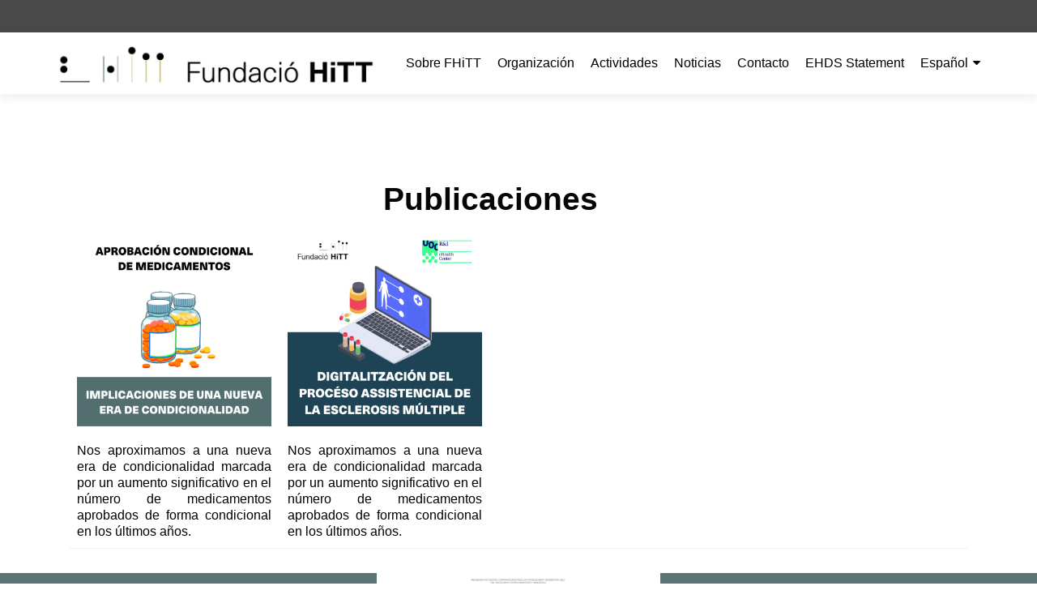

--- FILE ---
content_type: text/html; charset=UTF-8
request_url: https://fhitt.org/publicaciones/
body_size: 14104
content:
<!DOCTYPE html>

<html lang="es-ES">

<head>


<meta charset="UTF-8">

<meta name="viewport" content="width=device-width, initial-scale=1">

<link rel="profile" href="http://gmpg.org/xfn/11">

<link rel="pingback" href="https://fhitt.org/xmlrpc.php">

<title>Publicaciones &#8211; Fundaci&oacute; HITT</title>
<meta name='robots' content='max-image-preview:large' />
	<style>img:is([sizes="auto" i], [sizes^="auto," i]) { contain-intrinsic-size: 3000px 1500px }</style>
	<link rel="alternate" href="https://fhitt.org/elementor-1451/" hreflang="en" />
<link rel="alternate" href="https://fhitt.org/publicacions/" hreflang="ca" />
<link rel="alternate" href="https://fhitt.org/publicaciones/" hreflang="es" />
<link rel='dns-prefetch' href='//fonts.googleapis.com' />
<link rel="alternate" type="application/rss+xml" title="Fundaci&oacute; HITT &raquo; Feed" href="https://fhitt.org/es/feed/" />
<link rel="alternate" type="application/rss+xml" title="Fundaci&oacute; HITT &raquo; Feed de los comentarios" href="https://fhitt.org/es/comments/feed/" />
<script type="text/javascript">
/* <![CDATA[ */
window._wpemojiSettings = {"baseUrl":"https:\/\/s.w.org\/images\/core\/emoji\/16.0.1\/72x72\/","ext":".png","svgUrl":"https:\/\/s.w.org\/images\/core\/emoji\/16.0.1\/svg\/","svgExt":".svg","source":{"concatemoji":"https:\/\/fhitt.org\/wp-includes\/js\/wp-emoji-release.min.js?ver=6.8.3"}};
/*! This file is auto-generated */
!function(s,n){var o,i,e;function c(e){try{var t={supportTests:e,timestamp:(new Date).valueOf()};sessionStorage.setItem(o,JSON.stringify(t))}catch(e){}}function p(e,t,n){e.clearRect(0,0,e.canvas.width,e.canvas.height),e.fillText(t,0,0);var t=new Uint32Array(e.getImageData(0,0,e.canvas.width,e.canvas.height).data),a=(e.clearRect(0,0,e.canvas.width,e.canvas.height),e.fillText(n,0,0),new Uint32Array(e.getImageData(0,0,e.canvas.width,e.canvas.height).data));return t.every(function(e,t){return e===a[t]})}function u(e,t){e.clearRect(0,0,e.canvas.width,e.canvas.height),e.fillText(t,0,0);for(var n=e.getImageData(16,16,1,1),a=0;a<n.data.length;a++)if(0!==n.data[a])return!1;return!0}function f(e,t,n,a){switch(t){case"flag":return n(e,"\ud83c\udff3\ufe0f\u200d\u26a7\ufe0f","\ud83c\udff3\ufe0f\u200b\u26a7\ufe0f")?!1:!n(e,"\ud83c\udde8\ud83c\uddf6","\ud83c\udde8\u200b\ud83c\uddf6")&&!n(e,"\ud83c\udff4\udb40\udc67\udb40\udc62\udb40\udc65\udb40\udc6e\udb40\udc67\udb40\udc7f","\ud83c\udff4\u200b\udb40\udc67\u200b\udb40\udc62\u200b\udb40\udc65\u200b\udb40\udc6e\u200b\udb40\udc67\u200b\udb40\udc7f");case"emoji":return!a(e,"\ud83e\udedf")}return!1}function g(e,t,n,a){var r="undefined"!=typeof WorkerGlobalScope&&self instanceof WorkerGlobalScope?new OffscreenCanvas(300,150):s.createElement("canvas"),o=r.getContext("2d",{willReadFrequently:!0}),i=(o.textBaseline="top",o.font="600 32px Arial",{});return e.forEach(function(e){i[e]=t(o,e,n,a)}),i}function t(e){var t=s.createElement("script");t.src=e,t.defer=!0,s.head.appendChild(t)}"undefined"!=typeof Promise&&(o="wpEmojiSettingsSupports",i=["flag","emoji"],n.supports={everything:!0,everythingExceptFlag:!0},e=new Promise(function(e){s.addEventListener("DOMContentLoaded",e,{once:!0})}),new Promise(function(t){var n=function(){try{var e=JSON.parse(sessionStorage.getItem(o));if("object"==typeof e&&"number"==typeof e.timestamp&&(new Date).valueOf()<e.timestamp+604800&&"object"==typeof e.supportTests)return e.supportTests}catch(e){}return null}();if(!n){if("undefined"!=typeof Worker&&"undefined"!=typeof OffscreenCanvas&&"undefined"!=typeof URL&&URL.createObjectURL&&"undefined"!=typeof Blob)try{var e="postMessage("+g.toString()+"("+[JSON.stringify(i),f.toString(),p.toString(),u.toString()].join(",")+"));",a=new Blob([e],{type:"text/javascript"}),r=new Worker(URL.createObjectURL(a),{name:"wpTestEmojiSupports"});return void(r.onmessage=function(e){c(n=e.data),r.terminate(),t(n)})}catch(e){}c(n=g(i,f,p,u))}t(n)}).then(function(e){for(var t in e)n.supports[t]=e[t],n.supports.everything=n.supports.everything&&n.supports[t],"flag"!==t&&(n.supports.everythingExceptFlag=n.supports.everythingExceptFlag&&n.supports[t]);n.supports.everythingExceptFlag=n.supports.everythingExceptFlag&&!n.supports.flag,n.DOMReady=!1,n.readyCallback=function(){n.DOMReady=!0}}).then(function(){return e}).then(function(){var e;n.supports.everything||(n.readyCallback(),(e=n.source||{}).concatemoji?t(e.concatemoji):e.wpemoji&&e.twemoji&&(t(e.twemoji),t(e.wpemoji)))}))}((window,document),window._wpemojiSettings);
/* ]]> */
</script>

<style id='wp-emoji-styles-inline-css' type='text/css'>

	img.wp-smiley, img.emoji {
		display: inline !important;
		border: none !important;
		box-shadow: none !important;
		height: 1em !important;
		width: 1em !important;
		margin: 0 0.07em !important;
		vertical-align: -0.1em !important;
		background: none !important;
		padding: 0 !important;
	}
</style>
<style id='classic-theme-styles-inline-css' type='text/css'>
/*! This file is auto-generated */
.wp-block-button__link{color:#fff;background-color:#32373c;border-radius:9999px;box-shadow:none;text-decoration:none;padding:calc(.667em + 2px) calc(1.333em + 2px);font-size:1.125em}.wp-block-file__button{background:#32373c;color:#fff;text-decoration:none}
</style>
<style id='global-styles-inline-css' type='text/css'>
:root{--wp--preset--aspect-ratio--square: 1;--wp--preset--aspect-ratio--4-3: 4/3;--wp--preset--aspect-ratio--3-4: 3/4;--wp--preset--aspect-ratio--3-2: 3/2;--wp--preset--aspect-ratio--2-3: 2/3;--wp--preset--aspect-ratio--16-9: 16/9;--wp--preset--aspect-ratio--9-16: 9/16;--wp--preset--color--black: #000000;--wp--preset--color--cyan-bluish-gray: #abb8c3;--wp--preset--color--white: #ffffff;--wp--preset--color--pale-pink: #f78da7;--wp--preset--color--vivid-red: #cf2e2e;--wp--preset--color--luminous-vivid-orange: #ff6900;--wp--preset--color--luminous-vivid-amber: #fcb900;--wp--preset--color--light-green-cyan: #7bdcb5;--wp--preset--color--vivid-green-cyan: #00d084;--wp--preset--color--pale-cyan-blue: #8ed1fc;--wp--preset--color--vivid-cyan-blue: #0693e3;--wp--preset--color--vivid-purple: #9b51e0;--wp--preset--gradient--vivid-cyan-blue-to-vivid-purple: linear-gradient(135deg,rgba(6,147,227,1) 0%,rgb(155,81,224) 100%);--wp--preset--gradient--light-green-cyan-to-vivid-green-cyan: linear-gradient(135deg,rgb(122,220,180) 0%,rgb(0,208,130) 100%);--wp--preset--gradient--luminous-vivid-amber-to-luminous-vivid-orange: linear-gradient(135deg,rgba(252,185,0,1) 0%,rgba(255,105,0,1) 100%);--wp--preset--gradient--luminous-vivid-orange-to-vivid-red: linear-gradient(135deg,rgba(255,105,0,1) 0%,rgb(207,46,46) 100%);--wp--preset--gradient--very-light-gray-to-cyan-bluish-gray: linear-gradient(135deg,rgb(238,238,238) 0%,rgb(169,184,195) 100%);--wp--preset--gradient--cool-to-warm-spectrum: linear-gradient(135deg,rgb(74,234,220) 0%,rgb(151,120,209) 20%,rgb(207,42,186) 40%,rgb(238,44,130) 60%,rgb(251,105,98) 80%,rgb(254,248,76) 100%);--wp--preset--gradient--blush-light-purple: linear-gradient(135deg,rgb(255,206,236) 0%,rgb(152,150,240) 100%);--wp--preset--gradient--blush-bordeaux: linear-gradient(135deg,rgb(254,205,165) 0%,rgb(254,45,45) 50%,rgb(107,0,62) 100%);--wp--preset--gradient--luminous-dusk: linear-gradient(135deg,rgb(255,203,112) 0%,rgb(199,81,192) 50%,rgb(65,88,208) 100%);--wp--preset--gradient--pale-ocean: linear-gradient(135deg,rgb(255,245,203) 0%,rgb(182,227,212) 50%,rgb(51,167,181) 100%);--wp--preset--gradient--electric-grass: linear-gradient(135deg,rgb(202,248,128) 0%,rgb(113,206,126) 100%);--wp--preset--gradient--midnight: linear-gradient(135deg,rgb(2,3,129) 0%,rgb(40,116,252) 100%);--wp--preset--font-size--small: 13px;--wp--preset--font-size--medium: 20px;--wp--preset--font-size--large: 36px;--wp--preset--font-size--x-large: 42px;--wp--preset--spacing--20: 0.44rem;--wp--preset--spacing--30: 0.67rem;--wp--preset--spacing--40: 1rem;--wp--preset--spacing--50: 1.5rem;--wp--preset--spacing--60: 2.25rem;--wp--preset--spacing--70: 3.38rem;--wp--preset--spacing--80: 5.06rem;--wp--preset--shadow--natural: 6px 6px 9px rgba(0, 0, 0, 0.2);--wp--preset--shadow--deep: 12px 12px 50px rgba(0, 0, 0, 0.4);--wp--preset--shadow--sharp: 6px 6px 0px rgba(0, 0, 0, 0.2);--wp--preset--shadow--outlined: 6px 6px 0px -3px rgba(255, 255, 255, 1), 6px 6px rgba(0, 0, 0, 1);--wp--preset--shadow--crisp: 6px 6px 0px rgba(0, 0, 0, 1);}:where(.is-layout-flex){gap: 0.5em;}:where(.is-layout-grid){gap: 0.5em;}body .is-layout-flex{display: flex;}.is-layout-flex{flex-wrap: wrap;align-items: center;}.is-layout-flex > :is(*, div){margin: 0;}body .is-layout-grid{display: grid;}.is-layout-grid > :is(*, div){margin: 0;}:where(.wp-block-columns.is-layout-flex){gap: 2em;}:where(.wp-block-columns.is-layout-grid){gap: 2em;}:where(.wp-block-post-template.is-layout-flex){gap: 1.25em;}:where(.wp-block-post-template.is-layout-grid){gap: 1.25em;}.has-black-color{color: var(--wp--preset--color--black) !important;}.has-cyan-bluish-gray-color{color: var(--wp--preset--color--cyan-bluish-gray) !important;}.has-white-color{color: var(--wp--preset--color--white) !important;}.has-pale-pink-color{color: var(--wp--preset--color--pale-pink) !important;}.has-vivid-red-color{color: var(--wp--preset--color--vivid-red) !important;}.has-luminous-vivid-orange-color{color: var(--wp--preset--color--luminous-vivid-orange) !important;}.has-luminous-vivid-amber-color{color: var(--wp--preset--color--luminous-vivid-amber) !important;}.has-light-green-cyan-color{color: var(--wp--preset--color--light-green-cyan) !important;}.has-vivid-green-cyan-color{color: var(--wp--preset--color--vivid-green-cyan) !important;}.has-pale-cyan-blue-color{color: var(--wp--preset--color--pale-cyan-blue) !important;}.has-vivid-cyan-blue-color{color: var(--wp--preset--color--vivid-cyan-blue) !important;}.has-vivid-purple-color{color: var(--wp--preset--color--vivid-purple) !important;}.has-black-background-color{background-color: var(--wp--preset--color--black) !important;}.has-cyan-bluish-gray-background-color{background-color: var(--wp--preset--color--cyan-bluish-gray) !important;}.has-white-background-color{background-color: var(--wp--preset--color--white) !important;}.has-pale-pink-background-color{background-color: var(--wp--preset--color--pale-pink) !important;}.has-vivid-red-background-color{background-color: var(--wp--preset--color--vivid-red) !important;}.has-luminous-vivid-orange-background-color{background-color: var(--wp--preset--color--luminous-vivid-orange) !important;}.has-luminous-vivid-amber-background-color{background-color: var(--wp--preset--color--luminous-vivid-amber) !important;}.has-light-green-cyan-background-color{background-color: var(--wp--preset--color--light-green-cyan) !important;}.has-vivid-green-cyan-background-color{background-color: var(--wp--preset--color--vivid-green-cyan) !important;}.has-pale-cyan-blue-background-color{background-color: var(--wp--preset--color--pale-cyan-blue) !important;}.has-vivid-cyan-blue-background-color{background-color: var(--wp--preset--color--vivid-cyan-blue) !important;}.has-vivid-purple-background-color{background-color: var(--wp--preset--color--vivid-purple) !important;}.has-black-border-color{border-color: var(--wp--preset--color--black) !important;}.has-cyan-bluish-gray-border-color{border-color: var(--wp--preset--color--cyan-bluish-gray) !important;}.has-white-border-color{border-color: var(--wp--preset--color--white) !important;}.has-pale-pink-border-color{border-color: var(--wp--preset--color--pale-pink) !important;}.has-vivid-red-border-color{border-color: var(--wp--preset--color--vivid-red) !important;}.has-luminous-vivid-orange-border-color{border-color: var(--wp--preset--color--luminous-vivid-orange) !important;}.has-luminous-vivid-amber-border-color{border-color: var(--wp--preset--color--luminous-vivid-amber) !important;}.has-light-green-cyan-border-color{border-color: var(--wp--preset--color--light-green-cyan) !important;}.has-vivid-green-cyan-border-color{border-color: var(--wp--preset--color--vivid-green-cyan) !important;}.has-pale-cyan-blue-border-color{border-color: var(--wp--preset--color--pale-cyan-blue) !important;}.has-vivid-cyan-blue-border-color{border-color: var(--wp--preset--color--vivid-cyan-blue) !important;}.has-vivid-purple-border-color{border-color: var(--wp--preset--color--vivid-purple) !important;}.has-vivid-cyan-blue-to-vivid-purple-gradient-background{background: var(--wp--preset--gradient--vivid-cyan-blue-to-vivid-purple) !important;}.has-light-green-cyan-to-vivid-green-cyan-gradient-background{background: var(--wp--preset--gradient--light-green-cyan-to-vivid-green-cyan) !important;}.has-luminous-vivid-amber-to-luminous-vivid-orange-gradient-background{background: var(--wp--preset--gradient--luminous-vivid-amber-to-luminous-vivid-orange) !important;}.has-luminous-vivid-orange-to-vivid-red-gradient-background{background: var(--wp--preset--gradient--luminous-vivid-orange-to-vivid-red) !important;}.has-very-light-gray-to-cyan-bluish-gray-gradient-background{background: var(--wp--preset--gradient--very-light-gray-to-cyan-bluish-gray) !important;}.has-cool-to-warm-spectrum-gradient-background{background: var(--wp--preset--gradient--cool-to-warm-spectrum) !important;}.has-blush-light-purple-gradient-background{background: var(--wp--preset--gradient--blush-light-purple) !important;}.has-blush-bordeaux-gradient-background{background: var(--wp--preset--gradient--blush-bordeaux) !important;}.has-luminous-dusk-gradient-background{background: var(--wp--preset--gradient--luminous-dusk) !important;}.has-pale-ocean-gradient-background{background: var(--wp--preset--gradient--pale-ocean) !important;}.has-electric-grass-gradient-background{background: var(--wp--preset--gradient--electric-grass) !important;}.has-midnight-gradient-background{background: var(--wp--preset--gradient--midnight) !important;}.has-small-font-size{font-size: var(--wp--preset--font-size--small) !important;}.has-medium-font-size{font-size: var(--wp--preset--font-size--medium) !important;}.has-large-font-size{font-size: var(--wp--preset--font-size--large) !important;}.has-x-large-font-size{font-size: var(--wp--preset--font-size--x-large) !important;}
:where(.wp-block-post-template.is-layout-flex){gap: 1.25em;}:where(.wp-block-post-template.is-layout-grid){gap: 1.25em;}
:where(.wp-block-columns.is-layout-flex){gap: 2em;}:where(.wp-block-columns.is-layout-grid){gap: 2em;}
:root :where(.wp-block-pullquote){font-size: 1.5em;line-height: 1.6;}
</style>
<link rel='stylesheet' id='zerif_font_all-css' href='//fonts.googleapis.com/css?family=Open+Sans%3A400%2C300%2C300italic%2C400italic%2C600italic%2C600%2C700%2C700italic%2C800%2C800italic&#038;ver=2.1.6' type='text/css' media='all' />
<link rel='stylesheet' id='zerif_bootstrap_style-css' href='https://fhitt.org/wp-content/themes/zerif-pro/css/bootstrap.min.css?ver=2.1.6' type='text/css' media='all' />
<link rel='stylesheet' id='zerif_font-awesome_style-css' href='https://fhitt.org/wp-content/themes/zerif-pro/assets/css/font-awesome.min.css?ver=2.1.6' type='text/css' media='all' />
<link rel='stylesheet' id='zerif_style-css' href='https://fhitt.org/wp-content/themes/zerif-pro/style.css?ver=2.1.6' type='text/css' media='all' />
<style id='zerif_style-inline-css' type='text/css'>
.zerif-top-bar, .zerif-top-bar .widget.widget_shopping_cart .cart_list {
			background-color: #494949
		}
		.zerif-top-bar .widget .label-floating input[type=search]:-webkit-autofill {
			-webkit-box-shadow: inset 0 0 0px 9999px #494949
		}.zerif-top-bar, .zerif-top-bar .widget .label-floating input[type=search], .zerif-top-bar .widget.widget_search form.form-group:before, .zerif-top-bar .widget.widget_product_search form.form-group:before, .zerif-top-bar .widget.widget_shopping_cart:before {
			color: #ffffff
		} 
		.zerif-top-bar .widget .label-floating input[type=search]{
			-webkit-text-fill-color:#ffffff !important 
		}.zerif-top-bar a, .zerif-top-bar .top-bar-nav li a {
			color: #ffffff
		}.zerif-top-bar a:hover, .zerif-top-bar .top-bar-nav li a:hover {
			color: #d0a406
		}

		.navbar-inverse .navbar-nav > li > a, 
		.nav.navbar-inverse .nav.navbar-nav ul.sub-menu li a,
		.navbar.navbar-inverse .primary-menu a, 
		.navbar.navbar-inverse .primary-menu > li > a, 
		.nav.navbar-inverse .primary-menu ul.sub-menu li a {
			color:#000000;
		}
		.navbar-inverse .navbar-nav > li.current-menu-item > a:not(.page-anchor),
		.navbar.navbar-inverse .nav.navbar-nav>li.current>a,
		.navbar.navbar-inverse .nav.navbar-nav a:hover, 
		.navbar.navbar-inverse .nav.navbar-nav > li > a:hover, 
		.nav.navbar-inverse .nav.navbar-nav ul.sub-menu li a:hover,
		.navbar.navbar-inverse .primary-menu a:hover, 
		.navbar.navbar-inverse .primary-menu > li > a:hover, 
		.nav.navbar-inverse .primary-menu ul.sub-menu li a:hover {
			color:#d0a406;
		}
		.screen-reader-text {
			clip: rect(1px, 1px, 1px, 1px);
			height: 1px;
			overflow: hidden;
			position: absolute !important;
			width: 1px;
		}


		.primary-menu nav{
			float:right;
		}
		.primary-menu ul{
			list-style:none;
			margin:0;
		}

		.primary-menu ul li {
			display: inline-block;
			position: relative;
			margin-right: 20px;
			margin-top: 20px;
			float: left;
		}

		.primary-menu ul li:last-child{
			margin-right:0;
		}

		.primary-menu ul li:hover > a, .primary-menu ul li a:focus {
			color: #e96656;
		}

		.primary-menu ul li a {
			text-decoration:none;
			display: block;
			color: #404040;;
			line-height: 35px;
		}

		.primary-menu ul li:hover > .sub-menu {
			left: 0;
			margin: 0;
		}

		.primary-menu ul ul li:hover > .sub-menu {
			left: 200px;
			top: 0;
		}

		.sub-menu{
			position: absolute;
			left: -9999px;
			top: 100%;
			background: #fff;
			width: 200px;
			box-shadow: 3px 3px 2px rgba(50, 50, 50, 0.08);
			z-index: 9999;
		}

		.primary-menu ul.sub-menu li{
			display:block;
			width: 100%;
			float: none;
			position: relative;
			list-style: none;
			padding: 10px;
			margin:0;
		}

		.primary-menu ul.sub-menu li a{
			display: block;
			line-height: initial;
		}



		.primary-menu .menu li.acc-focus > .sub-menu {
			left: 0;
			margin: 0;
		}

		@media (min-width: 768px){
			.primary-menu .menu ul li.acc-focus > .sub-menu {
				left: 200px;
				top: 0;
			}

			.children li.acc-focus .children{
				left: 200px;
				top: 0;
			}
		}

		.acc-focus > .children{
			left: 0;
			margin: 0;
		}

		.skip-link {
			display: inline-block;
			position: absolute;
			top: 1em;
			left: 0.5em;
			overflow: hidden;
			width: 1px;
			height: 1px;
			clip: rect(0, 0, 0, 0);
		}

		.skip-link:focus {
			width: auto;
			height: auto;
			clip: auto;
			z-index: 9999;
			padding: 10px;
			border: 1px solid;
			background-color:#EFEFEF;
			color:#176BA1;
			text-decoration:none;
			font-weight:bold;
		}

		@media (min-width: 768px){
			.primary-menu{
				display:block!important;
			}
		}
		@media (max-width: 767px) {
			.primary-menu{
				display:none;
			}

			.primary-menu ul li {
				width:100%;
				border-bottom: 1px solid #EDEDED;
				position: relative;
				margin: 8px 0 0 0;
				padding: 0 0 8px 0;
			}
			.navbar.navbar-inverse .primary-menu ul.sub-menu li a {
				width: 100%;
				float: left;
				padding: 8px 25px 8px 0;
			}

			.primary-menu nav {
				float:none;
				padding-right: 15px;
				padding-left: 15px;
			}

			.sub-menu {
				position: relative;
				display: none;
				width: 100%;
				box-shadow:none;
				z-index: initial;
				right:0;
			}

			.primary-menu ul.sub-menu li:last-child{
				border-bottom:none;
			}

			.dropdown-toggle:focus{
				background-color:#D44141;`
			}
		}
		.site-main article:nth-child(3n+1){
			clear:both;
		}
</style>
<link rel='stylesheet' id='zerif_wpforms_style-css' href='https://fhitt.org/wp-content/themes/zerif-pro/inc/compatibility/wpforms/style.css?ver=2.1.6' type='text/css' media='all' />
<!--[if lt IE 9]>
<link rel='stylesheet' id='zerif_ie_style-css' href='https://fhitt.org/wp-content/themes/zerif-pro/css/ie.css?ver=2.1.6' type='text/css' media='all' />
<![endif]-->
<link rel='stylesheet' id='elementor-icons-css' href='https://fhitt.org/wp-content/plugins/elementor/assets/lib/eicons/css/elementor-icons.min.css?ver=5.45.0' type='text/css' media='all' />
<link rel='stylesheet' id='elementor-frontend-css' href='https://fhitt.org/wp-content/plugins/elementor/assets/css/frontend.min.css?ver=3.34.1' type='text/css' media='all' />
<link rel='stylesheet' id='elementor-post-136-css' href='https://fhitt.org/wp-content/uploads/elementor/css/post-136.css?ver=1768380500' type='text/css' media='all' />
<link rel='stylesheet' id='widget-heading-css' href='https://fhitt.org/wp-content/plugins/elementor/assets/css/widget-heading.min.css?ver=3.34.1' type='text/css' media='all' />
<link rel='stylesheet' id='widget-image-css' href='https://fhitt.org/wp-content/plugins/elementor/assets/css/widget-image.min.css?ver=3.34.1' type='text/css' media='all' />
<link rel='stylesheet' id='elementor-post-1249-css' href='https://fhitt.org/wp-content/uploads/elementor/css/post-1249.css?ver=1768405382' type='text/css' media='all' />
<link rel='stylesheet' id='elementor-gf-local-roboto-css' href='http://fhitt.org/wp-content/uploads/elementor/google-fonts/css/roboto.css?ver=1747650676' type='text/css' media='all' />
<link rel='stylesheet' id='elementor-gf-local-robotoslab-css' href='http://fhitt.org/wp-content/uploads/elementor/google-fonts/css/robotoslab.css?ver=1747650678' type='text/css' media='all' />
<script type="text/javascript" src="https://fhitt.org/wp-includes/js/jquery/jquery.min.js?ver=3.7.1" id="jquery-core-js"></script>
<script type="text/javascript" src="https://fhitt.org/wp-includes/js/jquery/jquery-migrate.min.js?ver=3.4.1" id="jquery-migrate-js"></script>
<link rel="https://api.w.org/" href="https://fhitt.org/wp-json/" /><link rel="alternate" title="JSON" type="application/json" href="https://fhitt.org/wp-json/wp/v2/pages/1249" /><link rel="EditURI" type="application/rsd+xml" title="RSD" href="https://fhitt.org/xmlrpc.php?rsd" />
<meta name="generator" content="WordPress 6.8.3" />
<link rel="canonical" href="https://fhitt.org/publicaciones/" />
<link rel='shortlink' href='https://fhitt.org/?p=1249' />
<link rel="alternate" title="oEmbed (JSON)" type="application/json+oembed" href="https://fhitt.org/wp-json/oembed/1.0/embed?url=https%3A%2F%2Ffhitt.org%2Fpublicaciones%2F" />
<link rel="alternate" title="oEmbed (XML)" type="text/xml+oembed" href="https://fhitt.org/wp-json/oembed/1.0/embed?url=https%3A%2F%2Ffhitt.org%2Fpublicaciones%2F&#038;format=xml" />
<meta name="generator" content="Elementor 3.34.1; features: additional_custom_breakpoints; settings: css_print_method-external, google_font-enabled, font_display-auto">
			<style>
				.e-con.e-parent:nth-of-type(n+4):not(.e-lazyloaded):not(.e-no-lazyload),
				.e-con.e-parent:nth-of-type(n+4):not(.e-lazyloaded):not(.e-no-lazyload) * {
					background-image: none !important;
				}
				@media screen and (max-height: 1024px) {
					.e-con.e-parent:nth-of-type(n+3):not(.e-lazyloaded):not(.e-no-lazyload),
					.e-con.e-parent:nth-of-type(n+3):not(.e-lazyloaded):not(.e-no-lazyload) * {
						background-image: none !important;
					}
				}
				@media screen and (max-height: 640px) {
					.e-con.e-parent:nth-of-type(n+2):not(.e-lazyloaded):not(.e-no-lazyload),
					.e-con.e-parent:nth-of-type(n+2):not(.e-lazyloaded):not(.e-no-lazyload) * {
						background-image: none !important;
					}
				}
			</style>
			<style type="text/css" id="custom-background-css">
body.custom-background { background-image: url("https://fhitt.org/wp-content/uploads/2021/06/michael-longmire-L9EV3OogLh0-unsplash-scaled-e1654084302380.jpg"); background-position: center top; background-size: cover; background-repeat: no-repeat; background-attachment: fixed; }
</style>
	<link rel="icon" href="https://fhitt.org/wp-content/uploads/2020/07/cropped-F-HITT-MARCA_CMYK-scaled-3-32x32.jpg" sizes="32x32" />
<link rel="icon" href="https://fhitt.org/wp-content/uploads/2020/07/cropped-F-HITT-MARCA_CMYK-scaled-3-192x192.jpg" sizes="192x192" />
<link rel="apple-touch-icon" href="https://fhitt.org/wp-content/uploads/2020/07/cropped-F-HITT-MARCA_CMYK-scaled-3-180x180.jpg" />
<meta name="msapplication-TileImage" content="https://fhitt.org/wp-content/uploads/2020/07/cropped-F-HITT-MARCA_CMYK-scaled-3-270x270.jpg" />
		<style type="text/css" id="wp-custom-css">
			.single-post .wp-post-image {
display: none;
}		</style>
		

</head>

		<body class="wp-singular page-template-default page page-id-1249 wp-custom-logo wp-theme-zerif-pro elementor-default elementor-kit-136 elementor-page elementor-page-1249" itemscope="itemscope" itemtype="http://schema.org/WebPage">
							<a class="skip-link screen-text-reader" href="#content">Skip to content</a>
				
	<div class="zerif-top-bar">		<div class="container">
			<div class="row">
								<div class="pull-right col-md-12">
									</div>
			</div><!-- /.row -->
		</div><!-- /.container -->
		</div>
	
	
		
		<header id="home" class="header" itemscope="itemscope" itemtype="http://schema.org/WPHeader">

			
				<div id="main-nav" class="navbar navbar-inverse bs-docs-nav">

					<div class="container">

						<div class="navbar-header responsive-logo">

							<button class="navbar-toggle collapsed" type="button" data-toggle="collapse"
									data-target=".bs-navbar-collapse">

								<span class="screen-reader-text">Menu</span>

								<span class="icon-bar"></span>

								<span class="icon-bar"></span>

								<span class="icon-bar"></span>

							</button>

							
							<div class="navbar-brand">

								
									<a href="https://fhitt.org/es/">

										<img src="https://fhitt.org/wp-content/uploads/2020/07/cropped-F-HITT-MARCA-LOGO-HOR_CMYK-scaled-2-e1747061991874.jpg" alt="Fundaci&oacute; HITT">
									</a>

									
							</div> <!-- /.navbar-brand -->

						</div> <!-- /.navbar-header -->

											<div class='primary-menu'>
									<nav aria-label='Primary Menu '>
			<h3 class="screen-reader-text">Primary Menu</h3>
			<div class="menu-principal_es-container"><ul id="menu-principal_es" class="menu"><li id="menu-item-2182" class="menu-item menu-item-type-post_type menu-item-object-page menu-item-2182"><a href="https://fhitt.org/sobre-nosotros/">Sobre FHiTT</a></li>
<li id="menu-item-2183" class="menu-item menu-item-type-post_type menu-item-object-page menu-item-2183"><a href="https://fhitt.org/organizacion/">Organización</a></li>
<li id="menu-item-2184" class="menu-item menu-item-type-post_type menu-item-object-page menu-item-2184"><a href="https://fhitt.org/actividades/">Actividades</a></li>
<li id="menu-item-2185" class="menu-item menu-item-type-post_type menu-item-object-page menu-item-2185"><a href="https://fhitt.org/noticias/">Noticias</a></li>
<li id="menu-item-2186" class="menu-item menu-item-type-post_type menu-item-object-page menu-item-2186"><a href="https://fhitt.org/contacto/">Contacto</a></li>
<li id="menu-item-2187" class="menu-item menu-item-type-post_type menu-item-object-page menu-item-2187"><a href="https://fhitt.org/elementor-1869/">EHDS Statement</a></li>
<li id="menu-item-2188" class="pll-parent-menu-item menu-item menu-item-type-custom menu-item-object-custom current-menu-parent menu-item-has-children menu-item-2188"><a href="#pll_switcher">Español</a>
<ul class="sub-menu">
	<li id="menu-item-2188-en" class="lang-item lang-item-8 lang-item-en lang-item-first menu-item menu-item-type-custom menu-item-object-custom menu-item-2188-en"><a href="https://fhitt.org/elementor-1451/" hreflang="en-GB" lang="en-GB">English</a></li>
	<li id="menu-item-2188-ca" class="lang-item lang-item-17 lang-item-ca menu-item menu-item-type-custom menu-item-object-custom menu-item-2188-ca"><a href="https://fhitt.org/publicacions/" hreflang="ca" lang="ca">Català</a></li>
	<li id="menu-item-2188-es" class="lang-item lang-item-64 lang-item-es current-lang menu-item menu-item-type-custom menu-item-object-custom menu-item-2188-es"><a href="https://fhitt.org/publicaciones/" hreflang="es-ES" lang="es-ES">Español</a></li>
</ul>
</li>
</ul></div>		</nav>
									</div>
							
					</div>

				</div>
							<!-- / END TOP BAR -->

<div class="clear"></div>

</header> <!-- / END HOME SECTION  -->
<div id="content" class="site-content">
	<div class="container">
				<div class="content-left-wrap col-md-12">		<div id="primary" class="content-area">
			<main itemscope itemtype="http://schema.org/WebPageElement" itemprop="mainContentOfPage" id="main" class="site-main">
				
<article id="post-1249" class="post-1249 page type-page status-publish hentry">

	<header class="entry-header">

		<span class="date updated published">junio 1, 2022</span>
		<span class="vcard author byline"><a href="https://fhitt.org/es/author/admin/" class="fn">admin</a></span>
		<h1 class="entry-title" itemprop="headline">Publicaciones</h1>	</header><!-- .entry-header -->
	
	<div class="entry-content" itemprop="text">

				<div data-elementor-type="wp-page" data-elementor-id="1249" class="elementor elementor-1249">
						<section class="elementor-section elementor-top-section elementor-element elementor-element-fa401bb elementor-section-boxed elementor-section-height-default elementor-section-height-default" data-id="fa401bb" data-element_type="section">
						<div class="elementor-container elementor-column-gap-default">
					<div class="elementor-column elementor-col-100 elementor-top-column elementor-element elementor-element-f17c0c0" data-id="f17c0c0" data-element_type="column">
			<div class="elementor-widget-wrap elementor-element-populated">
						<div class="elementor-element elementor-element-b62fa67 elementor-widget elementor-widget-heading" data-id="b62fa67" data-element_type="widget" data-widget_type="heading.default">
				<div class="elementor-widget-container">
					<h1 class="elementor-heading-title elementor-size-xl">Publicaciones</h1>				</div>
				</div>
					</div>
		</div>
					</div>
		</section>
				<section class="elementor-section elementor-top-section elementor-element elementor-element-4462b19 elementor-section-boxed elementor-section-height-default elementor-section-height-default" data-id="4462b19" data-element_type="section">
						<div class="elementor-container elementor-column-gap-default">
					<div class="elementor-column elementor-col-100 elementor-top-column elementor-element elementor-element-0120627" data-id="0120627" data-element_type="column">
			<div class="elementor-widget-wrap">
							</div>
		</div>
					</div>
		</section>
				<section class="elementor-section elementor-top-section elementor-element elementor-element-599c867 elementor-section-boxed elementor-section-height-default elementor-section-height-default" data-id="599c867" data-element_type="section">
						<div class="elementor-container elementor-column-gap-default">
					<div class="elementor-column elementor-col-25 elementor-top-column elementor-element elementor-element-1acb4c1" data-id="1acb4c1" data-element_type="column">
			<div class="elementor-widget-wrap elementor-element-populated">
						<div class="elementor-element elementor-element-66ba1fb elementor-widget elementor-widget-image" data-id="66ba1fb" data-element_type="widget" data-widget_type="image.default">
				<div class="elementor-widget-container">
																<a href="https://fhitt.org/aprobacion-condicional/">
							<img fetchpriority="high" decoding="async" width="640" height="640" src="https://fhitt.org/wp-content/uploads/2022/05/Post-para-LinkedIn-Frases-Liderazgo-Sofisticado-Azul-3-1024x1024.png" class="attachment-large size-large wp-image-1112" alt="" srcset="https://fhitt.org/wp-content/uploads/2022/05/Post-para-LinkedIn-Frases-Liderazgo-Sofisticado-Azul-3-1024x1024.png 1024w, https://fhitt.org/wp-content/uploads/2022/05/Post-para-LinkedIn-Frases-Liderazgo-Sofisticado-Azul-3-300x300.png 300w, https://fhitt.org/wp-content/uploads/2022/05/Post-para-LinkedIn-Frases-Liderazgo-Sofisticado-Azul-3-150x150.png 150w, https://fhitt.org/wp-content/uploads/2022/05/Post-para-LinkedIn-Frases-Liderazgo-Sofisticado-Azul-3-768x768.png 768w, https://fhitt.org/wp-content/uploads/2022/05/Post-para-LinkedIn-Frases-Liderazgo-Sofisticado-Azul-3-73x73.png 73w, https://fhitt.org/wp-content/uploads/2022/05/Post-para-LinkedIn-Frases-Liderazgo-Sofisticado-Azul-3-174x174.png 174w, https://fhitt.org/wp-content/uploads/2022/05/Post-para-LinkedIn-Frases-Liderazgo-Sofisticado-Azul-3-250x250.png 250w, https://fhitt.org/wp-content/uploads/2022/05/Post-para-LinkedIn-Frases-Liderazgo-Sofisticado-Azul-3.png 1200w" sizes="(max-width: 640px) 100vw, 640px" />								</a>
															</div>
				</div>
				<div class="elementor-element elementor-element-801934a elementor-widget elementor-widget-text-editor" data-id="801934a" data-element_type="widget" data-widget_type="text-editor.default">
				<div class="elementor-widget-container">
									<p><span style="color: #000000; font-family: Arial, Helvetica, sans-serif; font-style: normal; font-weight: 400; text-align: left;">Nos aproximamos a una nueva era de condicionalidad marcada por un aumento significativo en el número de medicamentos aprobados de forma condicional en los últimos años. </span></p>								</div>
				</div>
					</div>
		</div>
				<div class="elementor-column elementor-col-25 elementor-top-column elementor-element elementor-element-01d3728" data-id="01d3728" data-element_type="column">
			<div class="elementor-widget-wrap elementor-element-populated">
						<div class="elementor-element elementor-element-e2027ca elementor-widget elementor-widget-image" data-id="e2027ca" data-element_type="widget" data-widget_type="image.default">
				<div class="elementor-widget-container">
																<a href="https://fhitt.org/digitalizacion_em/">
							<img decoding="async" width="640" height="640" src="https://fhitt.org/wp-content/uploads/2022/06/LinkedIn-Posts-4-1024x1024.png" class="attachment-large size-large wp-image-1412" alt="" srcset="https://fhitt.org/wp-content/uploads/2022/06/LinkedIn-Posts-4-1024x1024.png 1024w, https://fhitt.org/wp-content/uploads/2022/06/LinkedIn-Posts-4-300x300.png 300w, https://fhitt.org/wp-content/uploads/2022/06/LinkedIn-Posts-4-150x150.png 150w, https://fhitt.org/wp-content/uploads/2022/06/LinkedIn-Posts-4-768x768.png 768w, https://fhitt.org/wp-content/uploads/2022/06/LinkedIn-Posts-4-73x73.png 73w, https://fhitt.org/wp-content/uploads/2022/06/LinkedIn-Posts-4-174x174.png 174w, https://fhitt.org/wp-content/uploads/2022/06/LinkedIn-Posts-4-250x250.png 250w, https://fhitt.org/wp-content/uploads/2022/06/LinkedIn-Posts-4.png 1080w" sizes="(max-width: 640px) 100vw, 640px" />								</a>
															</div>
				</div>
				<div class="elementor-element elementor-element-a9bf86f elementor-widget elementor-widget-text-editor" data-id="a9bf86f" data-element_type="widget" data-widget_type="text-editor.default">
				<div class="elementor-widget-container">
									<p><span style="color: #000000; font-family: Arial, Helvetica, sans-serif; font-style: normal; font-weight: 400; text-align: left;">Nos aproximamos a una nueva era de condicionalidad marcada por un aumento significativo en el número de medicamentos aprobados de forma condicional en los últimos años. </span></p>								</div>
				</div>
					</div>
		</div>
				<div class="elementor-column elementor-col-25 elementor-top-column elementor-element elementor-element-6c8caae" data-id="6c8caae" data-element_type="column">
			<div class="elementor-widget-wrap">
							</div>
		</div>
				<div class="elementor-column elementor-col-25 elementor-top-column elementor-element elementor-element-28b1cc8" data-id="28b1cc8" data-element_type="column">
			<div class="elementor-widget-wrap">
							</div>
		</div>
					</div>
		</section>
				</div>
		
		
	</div><!-- .entry-content -->

	
</article><!-- #post-## -->
			</main><!-- #main -->
		</div><!-- #primary -->
		</div>	</div><!-- .container -->
</div><!-- .site-content -->


	<footer id="footer" itemscope="itemscope" itemtype="http://schema.org/WPFooter">

		<div class="footer-widget-wrap"><div class="container"><div class="footer-widget col-xs-12 col-sm-4"><aside id="media_image-10" class="widget footer-widget-footer widget_media_image"><img width="1920" height="288" src="https://fhitt.org/wp-content/uploads/2024/10/Logos-Kit-Digital.png" class="image wp-image-2090  attachment-full size-full" alt="" style="max-width: 100%; height: auto;" decoding="async" srcset="https://fhitt.org/wp-content/uploads/2024/10/Logos-Kit-Digital.png 1920w, https://fhitt.org/wp-content/uploads/2024/10/Logos-Kit-Digital-300x45.png 300w, https://fhitt.org/wp-content/uploads/2024/10/Logos-Kit-Digital-1024x154.png 1024w, https://fhitt.org/wp-content/uploads/2024/10/Logos-Kit-Digital-768x115.png 768w, https://fhitt.org/wp-content/uploads/2024/10/Logos-Kit-Digital-1536x230.png 1536w" sizes="(max-width: 1920px) 100vw, 1920px" /></aside></div></div></div>
		<div class="container">
			
			

			<div class="footer-box-wrap">
				<div class="col-md-3 footer-box four-cell company-details"><div class="zerif-footer-address">Carrer d'Aragó 60, pral 1a, 
08015  Barcelona</div></div><div class="col-md-3 footer-box four-cell company-details"><div class="zerif-footer-email">secretaria@fhitt.org</div></div><div class="col-md-3 footer-box four-cell company-details"><div class="zerif-footer-phone">+ 34 621 053 764</div></div>			<div class="col-md-3 footer-box four-cell copyright">
										<ul class="social">
								<li
		 id="linkedin">
			<a  title="Linkedin link" href="https://www.linkedin.com/company/fundació-hitt/">
				<span class="screen-reader-text">Linkedin link</span>				<i class="fa fa-linkedin"></i>
			</a>
		</li>
							</ul>
											<p id="zerif-copyright">
							Fundació HiTT					</p>
									</div>
						</div>

					</div> <!-- / END CONTAINER -->

	</footer> <!-- / END FOOOTER  -->

	
<style type="text/css">	.site-content { background: #ffffff } .navbar, .navbar-inverse .navbar-nav ul.sub-menu { background: #ffffff; }	.entry-title, .entry-title a, .widget-title, .widget-title a, .page-header .page-title, .comments-title, h1.page-title { color: #404040 !important}	.widget .widget-title:before, .entry-title:before, .page-header .page-title:before, .entry-title:after, ul.nav > li.current_page_item > a:before, .nav > li.current-menu-item > a:before, h1.page-title:before, .navbar.navbar-inverse .primary-menu ul li.current-menu-item > a:before, ul.nav > li > a.nav-active:before, .navbar.navbar-inverse .primary-menu ul > li.current > a:before { background: #ffffff !important; }	body, button, input, select, textarea, .widget p, .widget .textwidget, .woocommerce .product h3, h2.woocommerce-loop-product__title, .woocommerce .product span.amount, .woocommerce-page .woocommerce .product-name a { color: #404040 }	.widget li a, .widget a, article .entry-meta a, article .entry-content a, .entry-footer a, .site-content a { color: #000000; }	.widget li a:hover, .widget a:hover, article .entry-meta a:hover, article .entry-content a:hover , .entry-footer a:hover, .site-content a:hover { color: #d0a406 }	.header-content-wrap { background: rgba(0,0,0,0)}	.big-title-container .intro-text { color: #ffffff}	.big-title-container .red-btn { background: #e96656}	.big-title-container .red-btn:hover { background: #cb4332}	.big-title-container .buttons .red-btn { color: #fff !important }	.big-title-container .green-btn { background: #20AA73}	.big-title-container .green-btn:hover { background: #069059}	.big-title-container .buttons .green-btn { color:  !important }	.big-title-container .red-btn:hover { color: #000000 !important }	.big-title-container .green-btn:hover { color: #fff !important }	.focus { background: #000000 }	.focus .section-header h2{ color: #ffffff }	.focus .section-header h6{ color: #ffffff }	.focus .focus-box h5{ color: #ffffff }	.focus .focus-box p{ color: #ffffff }	#focus span:nth-child(4n+1) .focus-box .service-icon:hover { border: 10px solid #d0a406 }	#focus span:nth-child(4n+1) .focus-box .red-border-bottom:before{ background: #d0a406 }	#focus span:nth-child(4n+2) .focus-box .service-icon:hover { border: 10px solid #526e6e }	#focus span:nth-child(4n+2) .focus-box .red-border-bottom:before { background: #526e6e }	#focus span:nth-child(4n+3) .focus-box .service-icon:hover { border: 10px solid #b9b476 }	#focus span:nth-child(4n+3) .focus-box .red-border-bottom:before { background: #b9b476 }	#focus span:nth-child(4n+4) .focus-box .service-icon:hover { border: 10px solid #acb291 }	#focus span:nth-child(4n+4) .focus-box .red-border-bottom:before { background: #acb291 }	.works { background: rgba(255, 255, 255, 1) }	.works .section-header h2 { color: #404040 }	.works .section-header h6 { color: #404040 }	.works .white-text { color: #fff }.works .red-border-bottom:before { background: #e96656 !important; }	.about-us, .about-us .our-clients .section-footer-title { background: #ffffff }	.about-us { color: #526e6e }	.about-us p{ color: #526e6e }	.about-us .section-header h2, .about-us .section-header h6 { color: #526e6e }.about-us	.skills input { color: #fff !important; }.about-us .our-clients .section-footer-title { color: #000000 !important; }	.our-team { background: rgba(255, 255, 255, 1) }	.our-team .section-header h2, .our-team .member-details h5, .our-team .member-details h5 a, .our-team .section-header h6, .our-team .member-details .position { color: #404040 }	.our-team .team-member:hover .details { color: #fff }	.our-team .team-member .social-icons ul li a:hover { color: #e96656 }	.our-team .team-member .social-icons ul li a { color: #808080 }.team-member:hover .details { background: #333 !important; }	.our-team .row > span:nth-child(4n+1) .red-border-bottom:before { background: #e96656 }	.our-team .row > span:nth-child(4n+2) .red-border-bottom:before { background: #34d293 }	.our-team .row > span:nth-child(4n+3) .red-border-bottom:before { background: #3ab0e2 }	.our-team .row > span:nth-child(4n+4) .red-border-bottom:before { background: #f7d861 }	.testimonial { background: rgba(219, 191, 86, 1) }	.testimonial .section-header h2, .testimonial .section-header h6 { color: #fff }	.testimonial .feedback-box .message { color: #909090 }	.testimonial .feedback-box .client-info .client-name { color: #909090 }	.testimonial .feedback-box .quote { color: #e96656 }	#client-feedbacks .feedback-box { background: #FFFFFF; }	.separator-one { background: #526e6e }	.separator-one h3 { color: #ffffff !important; }	.separator-one .green-btn { background: #ffffff }	.separator-one .green-btn:hover { background: #d0a406 }	.separator-one .green-btn { color: #000000 !important; }	.separator-one .green-btn:hover { color: #ffffff !important; }	.purchase-now { background: #ffffff }	.purchase-now h3 { color: #000000 }	.purchase-now .red-btn { background: #526e6e !important }	.purchase-now .red-btn:hover { background: #d0a406 !important }	.purchase-now .red-btn { color: #fff !important; }	.purchase-now .red-btn:hover { color: #fff !important; }	.contact-us { background: rgba(0,0,0,0) }	.contact-us form.wpcf7-form p label, .contact-us form.wpcf7-form .wpcf7-list-item-label, .contact-us .section-header h2, .contact-us .section-header h6 { color: #ffffff }	.contact-us button { background: #526e6e }	.contact-us button:hover { background: #dcd7ad !important; box-shadow: none; }	.contact-us button, .pirate_forms .pirate-forms-submit-button { color: #fff !important; }	.contact-us button:hover, .pirate_forms .pirate-forms-submit-button:hover { color: #fff !important; }	.packages .section-header h2, .packages .section-header h6 { color: #000000}	.packages .package-header h5,.best-value .package-header h4,.best-value .package-header .meta-text { color: #ffffff}	.packages .package ul li, .packages .price .price-meta { color: #808080}	.packages .package .custom-button { color: #fff !important; }	.packages .dark-bg { background: #404040; }	.packages .price h4 { color: #fff; }	.packages { background: #ffffff }	#latestnews { background: rgba(255, 255, 255, 1) }	#latestnews .section-header h2 { color: #404040 }	#latestnews .section-header h6 { color: #808080 }	#latestnews #carousel-homepage-latestnews .carousel-inner .item .latestnews-title a { color: #404040}	#latestnews #carousel-homepage-latestnews .item .latestnews-box:nth-child(4n+1) .latestnews-title a:before { background: #d0a406}	#latestnews #carousel-homepage-latestnews .item .latestnews-box:nth-child(4n+2) .latestnews-title a:before { background: #526e6e}	#latestnews #carousel-homepage-latestnews .item .latestnews-box:nth-child(4n+3) .latestnews-title a:before { background: #b9b476}	#latestnews #carousel-homepage-latestnews .item .latestnews-box:nth-child(4n+4) .latestnews-title a:before { background: #acb291}	#latestnews .latesnews-content p, .latesnews-content { color: #909090} section#subscribe { background: rgba(0,0,0,0) !important; } section#subscribe h3, .newsletter .sub-heading, .newsletter label { color: #000000 !important; } section#subscribe input[type="submit"] { color: #dd3333 !important; } section#subscribe input[type="submit"] { background: #b9b476 !important; } section#subscribe input[type="submit"]:hover { background: #000000 !important; }	#footer { background: #526e6e }	.copyright { background: #526e6e }	#footer .company-details, #footer .company-details a, #footer .footer-widget p, #footer .footer-widget a { color: #ffffff !important; }	#footer .social li a { color: #ffffff }	#footer .social li a:hover { color: #d0a406 }	#footer .company-details a:hover, #footer .footer-widget a:hover { color: #d0a406 !important; }	#footer .footer-widget h1 { color: #526e6e !important; }	#footer .footer-widget h1:before { background: #d0a406 !important; }	.comment-form #submit, .comment-reply-link,.woocommerce .add_to_cart_button, .woocommerce .checkout-button, .woocommerce .single_add_to_cart_button, .woocommerce #place_order, .edd-submit.button, .page button, .post button, .woocommerce-page .woocommerce input[type="submit"], .woocommerce-page #content input.button, .woocommerce input.button.alt, .woocommerce-page #content input.button.alt, .woocommerce-page input.button.alt, .woocommerce-page .products a.button { background-color: #526e6e !important; }	.comment-form #submit:hover, .comment-reply-link:hover, .woocommerce .add_to_cart_button:hover, .woocommerce .checkout-button:hover, .woocommerce  .single_add_to_cart_button:hover, .woocommerce #place_order:hover, .edd-submit.button:hover, .page button:hover, .post button:hover, .woocommerce-page .woocommerce input[type="submit"]:hover, .woocommerce-page #content input.button:hover, .woocommerce input.button.alt:hover, .woocommerce-page #content input.button.alt:hover, .woocommerce-page input.button.alt:hover, .woocommerce-page .products a.button:hover { background-color: #d0a406 !important; box-shadow: none; }	.comment-form #submit, .comment-reply-link, .woocommerce .add_to_cart_button, .woocommerce .checkout-button, .woocommerce .single_add_to_cart_button, .woocommerce #place_order, .edd-submit.button span, .page button, .post button, .woocommerce-page .woocommerce input[type="submit"], .woocommerce-page #content input.button, .woocommerce input.button.alt, .woocommerce-page #content input.button.alt, .woocommerce-page input.button.alt, .woocommerce .button { color: #ffffff !important }</style><script type="speculationrules">
{"prefetch":[{"source":"document","where":{"and":[{"href_matches":"\/*"},{"not":{"href_matches":["\/wp-*.php","\/wp-admin\/*","\/wp-content\/uploads\/*","\/wp-content\/*","\/wp-content\/plugins\/*","\/wp-content\/themes\/zerif-pro\/*","\/*\\?(.+)"]}},{"not":{"selector_matches":"a[rel~=\"nofollow\"]"}},{"not":{"selector_matches":".no-prefetch, .no-prefetch a"}}]},"eagerness":"conservative"}]}
</script>
			<script>
				const lazyloadRunObserver = () => {
					const lazyloadBackgrounds = document.querySelectorAll( `.e-con.e-parent:not(.e-lazyloaded)` );
					const lazyloadBackgroundObserver = new IntersectionObserver( ( entries ) => {
						entries.forEach( ( entry ) => {
							if ( entry.isIntersecting ) {
								let lazyloadBackground = entry.target;
								if( lazyloadBackground ) {
									lazyloadBackground.classList.add( 'e-lazyloaded' );
								}
								lazyloadBackgroundObserver.unobserve( entry.target );
							}
						});
					}, { rootMargin: '200px 0px 200px 0px' } );
					lazyloadBackgrounds.forEach( ( lazyloadBackground ) => {
						lazyloadBackgroundObserver.observe( lazyloadBackground );
					} );
				};
				const events = [
					'DOMContentLoaded',
					'elementor/lazyload/observe',
				];
				events.forEach( ( event ) => {
					document.addEventListener( event, lazyloadRunObserver );
				} );
			</script>
			<script type="text/javascript" id="pll_cookie_script-js-after">
/* <![CDATA[ */
(function() {
				var expirationDate = new Date();
				expirationDate.setTime( expirationDate.getTime() + 31536000 * 1000 );
				document.cookie = "pll_language=es; expires=" + expirationDate.toUTCString() + "; path=/; secure; SameSite=Lax";
			}());
/* ]]> */
</script>
<script type="text/javascript" src="https://fhitt.org/wp-content/themes/zerif-pro/js/bootstrap.min.js?ver=2.1.6" id="zerif_bootstrap_script-js"></script>
<script type="text/javascript" src="https://fhitt.org/wp-content/themes/zerif-pro/js/scrollReveal.min.js?ver=2.1.6" id="zerif_scrollReveal_script-js"></script>
<!--[if lt IE 9]>
<script type="text/javascript" src="https://fhitt.org/wp-content/themes/zerif-pro/js/html5.js?ver=2.1.6" id="zerif_html5-js"></script>
<![endif]-->
<script type="text/javascript" src="https://fhitt.org/wp-includes/js/imagesloaded.min.js?ver=5.0.0" id="imagesloaded-js"></script>
<script type="text/javascript" src="https://fhitt.org/wp-includes/js/masonry.min.js?ver=4.2.2" id="masonry-js"></script>
<script type="text/javascript" id="zerif_script-js-extra">
/* <![CDATA[ */
var zerifSettings = {"masonry":"1"};
/* ]]> */
</script>
<script type="text/javascript" src="https://fhitt.org/wp-content/themes/zerif-pro/js/zerif.js?ver=2.1.6" id="zerif_script-js"></script>
<script type="text/javascript" src="https://fhitt.org/wp-content/themes/zerif-pro/js/skiplink-fix.js?ver=6.8.3" id="theme_skiplink-fix-js"></script>
<script type="text/javascript" src="https://fhitt.org/wp-content/plugins/elementor/assets/js/webpack.runtime.min.js?ver=3.34.1" id="elementor-webpack-runtime-js"></script>
<script type="text/javascript" src="https://fhitt.org/wp-content/plugins/elementor/assets/js/frontend-modules.min.js?ver=3.34.1" id="elementor-frontend-modules-js"></script>
<script type="text/javascript" src="https://fhitt.org/wp-includes/js/jquery/ui/core.min.js?ver=1.13.3" id="jquery-ui-core-js"></script>
<script type="text/javascript" id="elementor-frontend-js-before">
/* <![CDATA[ */
var elementorFrontendConfig = {"environmentMode":{"edit":false,"wpPreview":false,"isScriptDebug":false},"i18n":{"shareOnFacebook":"Compartir en Facebook","shareOnTwitter":"Compartir en Twitter","pinIt":"Pinear","download":"Descargar","downloadImage":"Descargar imagen","fullscreen":"Pantalla completa","zoom":"Zoom","share":"Compartir","playVideo":"Reproducir v\u00eddeo","previous":"Anterior","next":"Siguiente","close":"Cerrar","a11yCarouselPrevSlideMessage":"Diapositiva anterior","a11yCarouselNextSlideMessage":"Diapositiva siguiente","a11yCarouselFirstSlideMessage":"Esta es la primera diapositiva","a11yCarouselLastSlideMessage":"Esta es la \u00faltima diapositiva","a11yCarouselPaginationBulletMessage":"Ir a la diapositiva"},"is_rtl":false,"breakpoints":{"xs":0,"sm":480,"md":768,"lg":1025,"xl":1440,"xxl":1600},"responsive":{"breakpoints":{"mobile":{"label":"M\u00f3vil vertical","value":767,"default_value":767,"direction":"max","is_enabled":true},"mobile_extra":{"label":"M\u00f3vil horizontal","value":880,"default_value":880,"direction":"max","is_enabled":false},"tablet":{"label":"Tableta vertical","value":1024,"default_value":1024,"direction":"max","is_enabled":true},"tablet_extra":{"label":"Tableta horizontal","value":1200,"default_value":1200,"direction":"max","is_enabled":false},"laptop":{"label":"Port\u00e1til","value":1366,"default_value":1366,"direction":"max","is_enabled":false},"widescreen":{"label":"Pantalla grande","value":2400,"default_value":2400,"direction":"min","is_enabled":false}},
"hasCustomBreakpoints":false},"version":"3.34.1","is_static":false,"experimentalFeatures":{"additional_custom_breakpoints":true,"home_screen":true,"global_classes_should_enforce_capabilities":true,"e_variables":true,"cloud-library":true,"e_opt_in_v4_page":true,"e_interactions":true,"import-export-customization":true},"urls":{"assets":"https:\/\/fhitt.org\/wp-content\/plugins\/elementor\/assets\/","ajaxurl":"https:\/\/fhitt.org\/wp-admin\/admin-ajax.php","uploadUrl":"https:\/\/fhitt.org\/wp-content\/uploads"},"nonces":{"floatingButtonsClickTracking":"79c9fa099a"},"swiperClass":"swiper","settings":{"page":[],"editorPreferences":[]},"kit":{"active_breakpoints":["viewport_mobile","viewport_tablet"],"global_image_lightbox":"yes","lightbox_enable_counter":"yes","lightbox_enable_fullscreen":"yes","lightbox_enable_zoom":"yes","lightbox_enable_share":"yes","lightbox_title_src":"title","lightbox_description_src":"description"},"post":{"id":1249,"title":"Publicaciones%20%E2%80%93%20Fundaci%C3%B3%20HITT","excerpt":"","featuredImage":false}};
/* ]]> */
</script>
<script type="text/javascript" src="https://fhitt.org/wp-content/plugins/elementor/assets/js/frontend.min.js?ver=3.34.1" id="elementor-frontend-js"></script>

</body>

</html>


<!-- Page supported by LiteSpeed Cache 7.7 on 2026-01-21 04:36:04 -->

--- FILE ---
content_type: text/css
request_url: https://fhitt.org/wp-content/uploads/elementor/css/post-136.css?ver=1768380500
body_size: 1149
content:
.elementor-kit-136{--e-global-color-primary:#6EC1E4;--e-global-color-secondary:#54595F;--e-global-color-text:#7A7A7A;--e-global-color-accent:#61CE70;--e-global-color-6060e7c7:#4054B2;--e-global-color-58e65e33:#23A455;--e-global-color-376a12e0:#000;--e-global-color-546a0506:#FFF;--e-global-color-6fba241:#5C757C;--e-global-typography-primary-font-family:"Roboto";--e-global-typography-primary-font-weight:600;--e-global-typography-secondary-font-family:"Roboto Slab";--e-global-typography-secondary-font-weight:400;--e-global-typography-text-font-family:"Roboto";--e-global-typography-text-font-weight:400;--e-global-typography-accent-font-family:"Roboto";--e-global-typography-accent-font-weight:500;}.elementor-kit-136 p{margin-bottom:0px;}.elementor-kit-136 h1{font-size:36px;}.elementor-section.elementor-section-boxed > .elementor-container{max-width:1040px;}.e-con{--container-max-width:1040px;}{}h1.entry-title{display:var(--page-title-display);}@media(max-width:1024px){.elementor-section.elementor-section-boxed > .elementor-container{max-width:1024px;}.e-con{--container-max-width:1024px;}}@media(max-width:767px){.elementor-section.elementor-section-boxed > .elementor-container{max-width:767px;}.e-con{--container-max-width:767px;}}